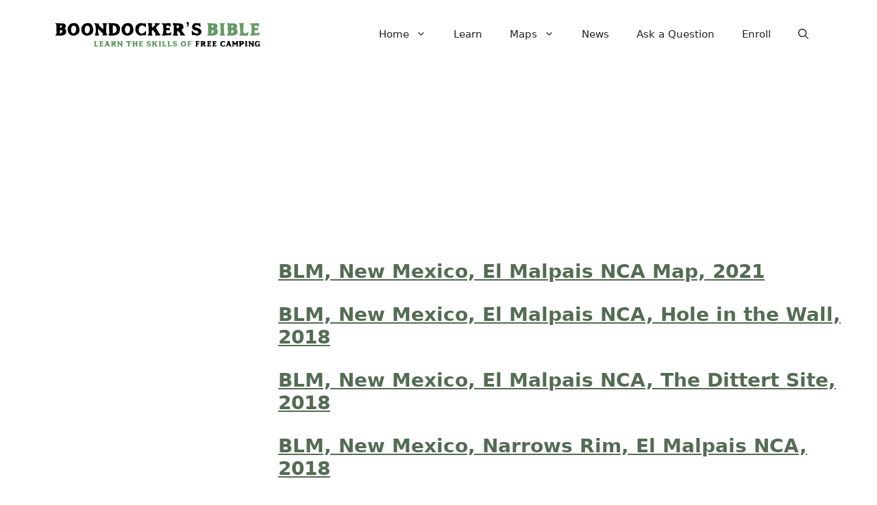

--- FILE ---
content_type: application/javascript
request_url: https://www.boondockersbible.com/wp-content/themes/generatepress_child/js/login_modal.js
body_size: 134
content:
document.addEventListener('DOMContentLoaded', function() {
    var loginModal = document.getElementById("loginModal");
    var logoutModal = document.getElementById("logoutModal");

    // Handle login modal if the user is logged out
    var loginLink = document.querySelector(".login-link");
    if (loginLink) {
        var closeBtn = document.querySelector(".close");

        loginLink.onclick = function() {
            loginModal.style.display = "block";
        }

        closeBtn.onclick = function() {
            loginModal.style.display = "none";
        }

        window.onclick = function(event) {
            if (event.target == loginModal) {
                loginModal.style.display = "none";
            }
        }
    }

    // Handle logout modal if the user is logged in
    var logoutLink = document.querySelector(".logout-link");
    if (logoutLink) {
        logoutLink.onclick = function(e) {
            e.preventDefault();
            logoutModal.style.display = "block";

            setTimeout(function() {
                window.location.href = logoutLink.getAttribute("href");
            }, 1000);  // Show the logout modal for 1 second
        }
    }
});
